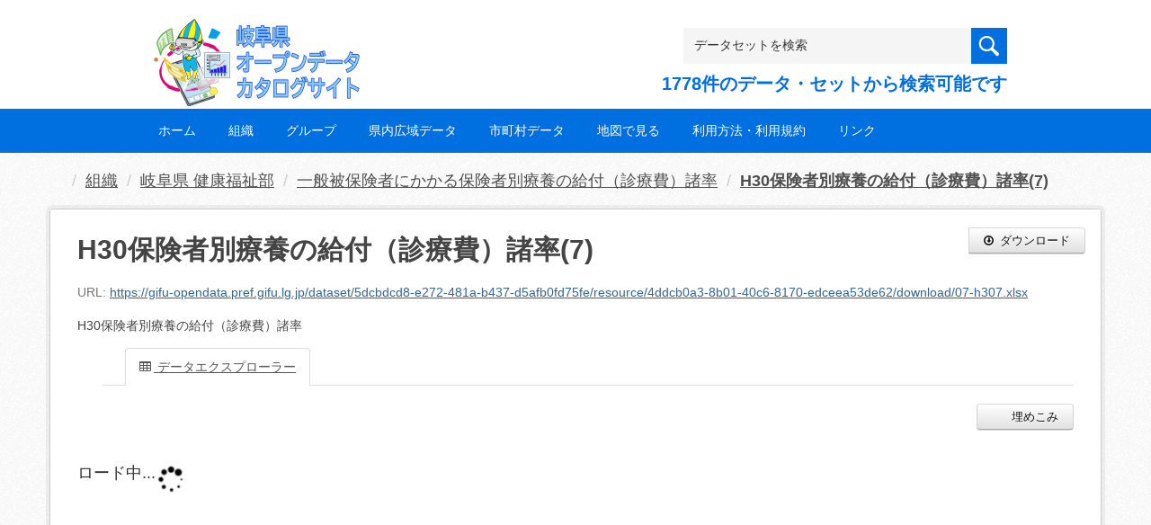

--- FILE ---
content_type: text/html; charset=utf-8
request_url: https://gifu-opendata.pref.gifu.lg.jp/dataset/c11218-005/resource/4ddcb0a3-8b01-40c6-8170-edceea53de62
body_size: 23434
content:
<!DOCTYPE html>
<!--[if IE 9]> <html lang="ja" class="ie9"> <![endif]-->
<!--[if gt IE 8]><!--> <html lang="ja"> <!--<![endif]-->
  <head>
    <link rel="stylesheet" type="text/css" href="/fanstatic/vendor/:version:2020-08-26T22:43:51.62/select2/select2.css" />
<link rel="stylesheet" type="text/css" href="/fanstatic/css/:version:2020-08-29T14:55:32.98/main.min.css" />
<link rel="stylesheet" type="text/css" href="/fanstatic/vendor/:version:2020-08-26T22:43:51.62/font-awesome/css/font-awesome.min.css" />
<link rel="stylesheet" type="text/css" href="/fanstatic/ckanext-harvest/:version:2020-08-30T21:18:00.81/styles/harvest.css" />

    <meta charset="utf-8" />
      <meta name="generator" content="ckan 2.8.5" />
      <meta name="viewport" content="width=device-width, initial-scale=1.0">
    <title>一般被保険者にかかる保険者別療養の給付（診療費）諸率 - H30保険者別療養の給付（診療費）諸率(7) - 岐阜県オープンデータカタログサイト</title>

    
    
    <link rel="shortcut icon" href="/base/images/ckan.ico" />
    
    
        <script type="text/javascript">
  (function(i,s,o,g,r,a,m){i['GoogleAnalyticsObject']=r;i[r]=i[r]||function(){
  (i[r].q=i[r].q||[]).push(arguments)},i[r].l=1*new Date();a=s.createElement(o),
  m=s.getElementsByTagName(o)[0];a.async=1;a.src=g;m.parentNode.insertBefore(a,m)
  })(window,document,'script','//www.google-analytics.com/analytics.js','ga');

  ga('create', 'UA-133857053-2', 'auto', {});
     
  ga('set', 'anonymizeIp', true);
  ga('send', 'pageview');
</script>
    

  
    
      
    

    
    


  <link rel="stylesheet" href="/responsive.css" type="text/css" media="screen, print" />
  <link rel="stylesheet" type="text/css" href="/bodik_odcs.css" />
  <link rel="stylesheet" type="text/css" href="/ssi/css/opendata.css" />
  <link rel="stylesheet" type="text/css" href="/ssi/css/opendata-top.css" />
  <script type='text/javascript' src='https://ajax.googleapis.com/ajax/libs/jquery/1.7.1/jquery.min.js?ver=1.7.1'></script>
  <script type="text/javascript" src="/jquery/scrolltopcontrol.js"></script>


    
  
      
      
    


  
  <meta property="og:title" content="一般被保険者にかかる保険者別療養の給付（診療費）諸率 - H30保険者別療養の給付（診療費）諸率(7) - 岐阜県オープンデータカタログサイト">
  <meta property="og:description" content="H30保険者別療養の給付（診療費）諸率">

    
  </head>

  
  <body data-site-root="https://gifu-opendata.pref.gifu.lg.jp/" data-locale-root="https://gifu-opendata.pref.gifu.lg.jp/" >

    
    <div class="hide"><a href="#content">スキップして内容へ</a></div>
  

  
    




<!-- ヘッダー -->
<header id="header" style="background-position: bottom center; background-size: cover; background-image: url(/)">

<!-- ヘッダー中身 -->    
<div class="header-inner">

<!-- ロゴ -->
<h1 class="logo">

  <a href="https://gifu-opendata.pref.gifu.lg.jp" title="岐阜県オープンデータカタログサイト"><img src="https://gifu-opendata.pref.gifu.lg.jp/img/opendata/logo.png" alt="岐阜県オープンデータカタログサイト"/></a>

</h1>
<!-- / ロゴ -->

<!-- トップナビゲーション -->
<div class="topinfo">
<nav id="infonav" class="info-navigation" role="navigation">
</nav>
<!-- サーチ -->
<!-- CKANデータセットの数を取得 -->
<div class="search">
<form action="/dataset" method="get">
<div style="white-space:nowrap"><input id="field-sitewide-search" name="q" type="text" onfocus="if(this.value=='データセットを検索') this.value='';" onblur="if(this.value=='') this.value='データセットを検索';" value="データセットを検索" /><button type="submit"></button></div>
<div class="search_txt">
1778件のデータ・セットから検索可能です
</div>
</form>
</div>
<!-- / サーチ --> 
</div>
<!-- //トップナビゲーション -->

</div>    
<!-- / ヘッダー中身 -->    

</header>
<!-- / ヘッダー -->  
<div class="clear"></div>

<!-- トップナビゲーション -->
<div class="nav_wrap">
<nav id="nav" class="main-navigation" role="navigation">
<div class="menu-topnav-container">
<ul id="menu-topnav" class="nav-menu">


<li><a href="https://gifu-opendata.pref.gifu.lg.jp/">ホーム</a></li>



<li><a href="/organization">組織</a></li>



<li><a href="https://gifu-opendata.pref.gifu.lg.jp/group/">グループ</a></li>


<li><a href="https://www.pref.gifu.lg.jp/page/75244.html" target="_blank">県内広域データ</a></li>
<li><a href="https://www.pref.gifu.lg.jp/page/75245.html" target="_blank">市町村データ</a></li>
<li><a href="https://www.pref.gifu.lg.jp/page/75246.html" target="_blank">地図で見る</a></li>
<li><a href="https://www.pref.gifu.lg.jp/page/75247.html" target="_blank">利用方法・利用規約</a></li>
<li><a href="https://www.pref.gifu.lg.jp/page/75248.html" target="_blank">リンク</a></li>

</ul></div></nav>

</div>
<!-- / トップナビゲーション -->
<div class="clear"></div>


  
    <div role="main">
      <div id="content" class="container">
        
          
            <div class="flash-messages">
              
                
              
            </div>
          

          
            <div class="toolbar">
              
                
                  <ol class="breadcrumb">
                    
<li class="home"></li>
                    
  
  
    
    
      
      
      <li><a href="/organization">組織</a></li>
      <li><a href="/organization/30060">岐阜県 健康福祉部</a></li>
    
    <li><a href="/dataset/c11218-005">一般被保険者にかかる保険者別療養の給付（診療費）諸率</a></li>
  

  <li class="active"><a href="">H30保険者別療養の給付（診療費）諸率(7)</a></li>

                  </ol>
                
              
            </div>
          

          <div class="row wrapper no-nav">
            
            
  
    <section class="module module-resource">
      
      <div class="module-content">
        <div class="actions">
          
          <ul>
            
  
            
            
              <li>
                <div class="btn-group">
                <a class="btn btn-primary resource-url-analytics resource-type-None" href="https://gifu-opendata.pref.gifu.lg.jp/dataset/5dcbdcd8-e272-481a-b437-d5afb0fd75fe/resource/4ddcb0a3-8b01-40c6-8170-edceea53de62/download/07-h307.xlsx">
                  
                    <i class="fa fa-arrow-circle-o-down"></i> ダウンロード
                  
                </a>
                 
                   
                </div>
              </li>
            
            
  

          </ul>
          
        </div>
        
          <h1 class="page-heading">H30保険者別療養の給付（診療費）諸率(7)</h1>
          
            
              <p class="text-muted ellipsis">URL: <a class="resource-url-analytics" href="https://gifu-opendata.pref.gifu.lg.jp/dataset/5dcbdcd8-e272-481a-b437-d5afb0fd75fe/resource/4ddcb0a3-8b01-40c6-8170-edceea53de62/download/07-h307.xlsx" title="https://gifu-opendata.pref.gifu.lg.jp/dataset/5dcbdcd8-e272-481a-b437-d5afb0fd75fe/resource/4ddcb0a3-8b01-40c6-8170-edceea53de62/download/07-h307.xlsx">https://gifu-opendata.pref.gifu.lg.jp/dataset/5dcbdcd8-e272-481a-b437-d5afb0fd75fe/resource/4ddcb0a3-8b01-40c6-8170-edceea53de62/download/07-h307.xlsx</a></p>
            
          
          <div class="prose notes" property="rdfs:label">
            
              <p>H30保険者別療養の給付（診療費）諸率</p>
            
            
          </div>
        
      
      
        
          
          

  <ul class="nav nav-tabs nav-tabs-plain" >
    

  
  
  	
    


  


<li class=" active" data-id="fda6111e-9abe-4585-a633-7b60b982f1d9">

  <a href="/dataset/c11218-005/resource/4ddcb0a3-8b01-40c6-8170-edceea53de62?view_id=fda6111e-9abe-4585-a633-7b60b982f1d9" data-id="fda6111e-9abe-4585-a633-7b60b982f1d9">
    <i class="fa icon fa-table"></i>
    データエクスプローラー
  </a>
</li>
  
</ul>

        
          
            <div class="resource-view">
              
              
              
                
                  
                    
                      

<div id="view-fda6111e-9abe-4585-a633-7b60b982f1d9" class="resource-view" data-id="fda6111e-9abe-4585-a633-7b60b982f1d9" data-title="データエクスプローラー" data-description="">
  <a class="btn pull-right"
     href="#embed-fda6111e-9abe-4585-a633-7b60b982f1d9"
     data-module="resource-view-embed"
     data-module-id="fda6111e-9abe-4585-a633-7b60b982f1d9"
     data-module-url="https://gifu-opendata.pref.gifu.lg.jp/dataset/c11218-005/resource/4ddcb0a3-8b01-40c6-8170-edceea53de62/view/fda6111e-9abe-4585-a633-7b60b982f1d9">
    <i class="icon-code"></i>
    埋めこみ
  </a>
  <p class="desc"></p>
  <div class="m-top ckanext-datapreview">
    
      <div
  class="resource-view-filters"
  data-module="resource-view-filters"
  data-module-resource-id="4ddcb0a3-8b01-40c6-8170-edceea53de62"
  data-module-fields="[]"
  >
</div>
    
    
      <div class="data-viewer-error js-hide">
        <p class="text-error">
          <i class="icon-info-sign"></i>
          現在、このリソースビューは表示できません
          <a href="#" data-toggle="collapse" data-target="#data-view-error">
            詳細情報の表示
          </a>
        </p>
        <p id="data-view-error" class="collapse"></p>
        <p>
          <a href="" class="btn btn-large resource-url-analytics" target="_blank">
            <i class="icon-large icon-download"></i>
            リソースをダウンロード
          </a>
        </p>
      </div>
      
        
        
          
        
      
      <iframe src="https://gifu-opendata.pref.gifu.lg.jp/dataset/c11218-005/resource/4ddcb0a3-8b01-40c6-8170-edceea53de62/view/fda6111e-9abe-4585-a633-7b60b982f1d9" frameborder="0" width="100%" data-module="data-viewer" allowfullscreen>
        <p>ブラウザが iframe をサポートしていません</p>
      </iframe>
    
  </div>
  <div id="embed-fda6111e-9abe-4585-a633-7b60b982f1d9" class="modal resource-view-embed hide">
    <div class="modal-header">
      <button type="button" class="close" data-dismiss="modal">&times;</button>
      <h3>埋め込まれたリソースビュー</h3>
    </div>
    <div class="modal-body">
      <p class="embed-content">生のHTMLをサポートするCMSやブログソフトウェアにコピー&amp;ペーストでコードを埋め込むことができます</p>
      <div class="row-fluid">
        <div class="span6">
          
  <div class="form-group control-full">
  <label class="control-label" for="width">幅</label>
  <div class="controls ">
  
<input id="width" type="text" name="width" value="700" placeholder=""  class="form-control" />

  
  
  </div>
  </div>
  

        </div>
        <div class="span6">
          
  <div class="form-group control-full">
  <label class="control-label" for="height">高さ</label>
  <div class="controls ">
  
<input id="height" type="text" name="height" value="400" placeholder=""  class="form-control" />

  
  
  </div>
  </div>
  

        </div>
      </div>
      
  
  
  <div class="form-group pre control-full">
  <label class="control-label" for="code">コード</label>
  <div class="controls ">
  
  <textarea id="code" name="code" cols="20" rows="3" placeholder=""  class="form-control"></textarea>
  
  
  
  </div>
  </div>
  
  
    </div>
  </div>
</div>
                    
                  
                
              
            </div>
          
        </div>
      
      
      
    </section>
  


            
              <aside class="secondary col-sm-3">
                
                

  
    


  
    <section class="module module-narrow resources">
      
        
          <h2 class="module-heading"><i class="fa fa-files-o"></i> リソース</h2>
        
        
          <ul class="list-unstyled nav nav-simple">
            
              <li class="nav-item">
                <a class=" active" href="/dataset/c11218-005/resource/f914b88f-02be-4217-89c6-3cffd71f2b28?inner_span=True"><span>R4保険者別療養の給付（診療費）諸率</span></a>
              </li>
            
              <li class="nav-item">
                <a class=" active" href="/dataset/c11218-005/resource/a69c9fc5-671a-4326-9910-4b7ea6008d68?inner_span=True"><span>R3保険者別療養の給付（診療費）諸率</span></a>
              </li>
            
              <li class="nav-item">
                <a class=" active" href="/dataset/c11218-005/resource/4eef8bd0-f4a6-452e-924a-0731dbe3e998?inner_span=True"><span>R2保険者別療養の給付（診療費）諸率</span></a>
              </li>
            
              <li class="nav-item">
                <a class=" active" href="/dataset/c11218-005/resource/d4cbf84a-f875-4843-be54-6836722c881b?inner_span=True"><span>H31保険者別療養の給付（診療費）諸率</span></a>
              </li>
            
              <li class="nav-item">
                <a class=" active" href="/dataset/c11218-005/resource/0882b896-e11b-494b-95fc-28ce641cd609?inner_span=True"><span>H30保険者別療養の給付（診療費）諸率(10)</span></a>
              </li>
            
              <li class="nav-item">
                <a class=" active" href="/dataset/c11218-005/resource/09e7ee09-db9f-4954-957a-7d7706db4f11?inner_span=True"><span>H30保険者別療養の給付（診療費）諸率(9)</span></a>
              </li>
            
              <li class="nav-item">
                <a class=" active" href="/dataset/c11218-005/resource/8f127720-843d-49e3-bbc9-53816f51d2ce?inner_span=True"><span>H30保険者別療養の給付（診療費）諸率(8)</span></a>
              </li>
            
              <li class="nav-item active">
                <a class=" active" href="/dataset/c11218-005/resource/4ddcb0a3-8b01-40c6-8170-edceea53de62?inner_span=True"><span>H30保険者別療養の給付（診療費）諸率(7)</span></a>
              </li>
            
              <li class="nav-item">
                <a class=" active" href="/dataset/c11218-005/resource/de7775ca-0707-4004-9bea-91255843fb07?inner_span=True"><span>H30保険者別療養の給付（診療費）諸率(6)</span></a>
              </li>
            
              <li class="nav-item">
                <a class=" active" href="/dataset/c11218-005/resource/08396f55-56d9-4dd2-a84f-4e1792f8056c?inner_span=True"><span>H30保険者別療養の給付（診療費）諸率(5)</span></a>
              </li>
            
              <li class="nav-item">
                <a class=" active" href="/dataset/c11218-005/resource/87d9b630-c5d4-4e49-8f47-68a9d42c7258?inner_span=True"><span>H30保険者別療養の給付（診療費）諸率(4)</span></a>
              </li>
            
              <li class="nav-item">
                <a class=" active" href="/dataset/c11218-005/resource/af3f834c-4b59-4f72-9f81-bca8ab2efeee?inner_span=True"><span>H30保険者別療養の給付（診療費）諸率(3)</span></a>
              </li>
            
              <li class="nav-item">
                <a class=" active" href="/dataset/c11218-005/resource/165b8861-45ef-407a-915b-46aac425a34b?inner_span=True"><span>H30保険者別療養の給付（診療費）諸率(2)</span></a>
              </li>
            
              <li class="nav-item">
                <a class=" active" href="/dataset/c11218-005/resource/0812fdb0-fd94-4950-a0ce-1b91da763596?inner_span=True"><span>H30保険者別療養の給付（診療費）諸率</span></a>
              </li>
            
          </ul>
        
      
    </section>
  

  

  
    

  <section class="module module-narrow social">
    
      <h2 class="module-heading"><i class="fa fa-share-square-o"></i> ソーシャル</h2>
    
    
      <ul class="nav nav-simple">
        <li class="nav-item"><a href="https://twitter.com/share?url=https://gifu-opendata.pref.gifu.lg.jp/dataset/c11218-005/resource/4ddcb0a3-8b01-40c6-8170-edceea53de62" target="_blank"><i class="fa fa-twitter-square"></i> X</a></li>
        <li class="nav-item"><a href="https://www.facebook.com/sharer.php?u=https://gifu-opendata.pref.gifu.lg.jp/dataset/c11218-005/resource/4ddcb0a3-8b01-40c6-8170-edceea53de62" target="_blank"><i class="fa fa-facebook-square"></i> Facebook</a></li>
      </ul>
    
  </section>

  

              </aside>
            

            
              <div class="primary col-sm-9 col-xs-12">
                
                
  
    
      <section class="module">
        
<div class="module-content">
  <h2>追加情報</h2>
  <table class="table table-striped table-bordered table-condensed" data-module="table-toggle-more">
    <thead>
      <tr>
        <th scope="col">フィールド</th>
        <th scope="col">値</th>
      </tr>
    </thead>
    <tbody>
      <tr>
        <th scope="row">最終更新
        </th>
        <td>2021-11-25 11:39</td>
      </tr>
      <tr>
        <th scope="row">作成日</th>
        <td>2021-11-25 11:39</td>
      </tr>
      <tr>
        <th scope="row">データ形式</th>
        <td>XLSX</td>
      </tr>
      <tr>
        <th scope="row">ライセンス</th>
        <td>


  
    
      
  
    <span property="dc:rights">cc-by</span>
  

    
  
</td>
      </tr>
      
        <tr class="toggle-more"><th scope="row">Media type</th><td>application/vnd.openxmlformats-officedocument.spreadsheetml.sheet</td></tr>
      
        <tr class="toggle-more"><th scope="row">Size</th><td>14,420</td></tr>
      
        <tr class="toggle-more"><th scope="row">format</th><td>XLSX</td></tr>
      
        <tr class="toggle-more"><th scope="row">has views</th><td>True</td></tr>
      
        <tr class="toggle-more"><th scope="row">id</th><td>4ddcb0a3-8b01-40c6-8170-edceea53de62</td></tr>
      
        <tr class="toggle-more"><th scope="row">last modified</th><td>4 年以上前</td></tr>
      
        <tr class="toggle-more"><th scope="row">on same domain</th><td>True</td></tr>
      
        <tr class="toggle-more"><th scope="row">package id</th><td>5dcbdcd8-e272-481a-b437-d5afb0fd75fe</td></tr>
      
        <tr class="toggle-more"><th scope="row">position</th><td>7</td></tr>
      
        <tr class="toggle-more"><th scope="row">revision id</th><td>6db77a09-2604-4109-bff8-c658c47859cd</td></tr>
      
        <tr class="toggle-more"><th scope="row">state</th><td>active</td></tr>
      
        <tr class="toggle-more"><th scope="row">url type</th><td>upload</td></tr>
      
        <tr class="toggle-more"><th scope="row">作成日</th><td>4 年以上前</td></tr>
      
    </tbody>
  </table>
</div>

      </section>
    
  

              </div>
            
          </div>
        
      </div>
    </div>
  
    <!-- Powerdエリア -->
<div id="powerd">
<div class="powerd-inner">

<!-- フッターウィジェット -->
<div class="row">
<article class="half">
<div id="pwbox">
</div>
</article>
<article class="fifth">
<div id="pwbox">
  <div id="text-3" class="widget widget_text">
  </div>
</div>
</article>
<article class="fifth">
<div id="pwbox">
  <div id="text-4" class="widget widget_text"><div class="sidebar-title2">POWERED BY</div><div class="textwidget"><a href="http://ckan.org/" target="_blank" rel="noopener noreferrer"><img src="/images/ckan_logo.png" alt="ckan"></a></div></div>
</div>
</article>
</div>
<!-- / フッターウィジェット -->
<div class="clear"></div>

</div>
</div>
<!-- / Powerdエリア -->


<!-- フッターエリア -->
<footer id="footer">
<div class="footer-inner">

<!-- フッターウィジェット -->
<div class="row">
<article class="quarter">
<div id="topbox">
<!--
<div id="nav_menu-2" class="widget widget_nav_menu"><div class="sidebar-title">Navigation</div><div class="menu-footnav-container"><ul id="menu-footnav" class="menu">
  <li class="menu-item"><a href="https://gifu-opendata.pref.gifu.lg.jp">ホーム</a></li>
  <li class="menu-item"><a href="/dataset">データセット</a></li>
  <li class="menu-item"><a href="/organization">組織</a></li>
  <li class="menu-item"><a href="https://gifu-opendata.pref.gifu.lg.jp/group/">グループ</a></li>
  <li class="menu-item"><a href="https://gifu-opendata.pref.gifu.lg.jp/info/">お知らせ</a></li>
  <li class="menu-item"><a href="https://gifu-opendata.pref.gifu.lg.jp/tos/">利用規約</a></li>
  <li class="menu-item"><a href="https://gifu-opendata.pref.gifu.lg.jp/about/">サイトについて</a></li>
  <li class="menu-item"><a href="https://gifu-opendata.pref.gifu.lg.jp/contact/">お問い合わせ</a></li>
  <li class="menu-item"><a href="https://gifu-opendata.pref.gifu.lg.jp">ビジュアライズ</a></li>
</ul></div></div>
-->
</div>
</article>

<article class="quarter">
<div id="topbox">
</div>
</article>

<article class="half">
<div id="topbox">
</div>
</article>

</div>
<!-- / フッターウィジェット -->
<div class="clear"></div>

</div>

  
    
  

</footer>
<!-- / フッターエリア -->
  
    
    
    
      
    
  
    
    
    
        
        
        <div class="js-hide" data-module="google-analytics"
             data-module-googleanalytics_resource_prefix="">
        </div>
    


      
  <script>document.getElementsByTagName('html')[0].className += ' js';</script>
<script type="text/javascript" src="/fanstatic/vendor/:version:2020-08-26T22:43:51.62/jquery.min.js"></script>
<script type="text/javascript" src="/fanstatic/vendor/:version:2020-08-26T22:43:51.62/:bundle:bootstrap/js/bootstrap.min.js;jed.min.js;moment-with-locales.js;select2/select2.min.js"></script>
<script type="text/javascript" src="/fanstatic/base/:version:2020-08-26T22:43:51.60/:bundle:plugins/jquery.inherit.min.js;plugins/jquery.proxy-all.min.js;plugins/jquery.url-helpers.min.js;plugins/jquery.date-helpers.min.js;plugins/jquery.slug.min.js;plugins/jquery.slug-preview.min.js;plugins/jquery.truncator.min.js;plugins/jquery.masonry.min.js;plugins/jquery.form-warning.min.js;plugins/jquery.images-loaded.min.js;sandbox.min.js;module.min.js;pubsub.min.js;client.min.js;notify.min.js;i18n.min.js;main.min.js;modules/select-switch.min.js;modules/slug-preview.min.js;modules/basic-form.min.js;modules/confirm-action.min.js;modules/api-info.min.js;modules/autocomplete.min.js;modules/custom-fields.min.js;modules/data-viewer.min.js;modules/table-selectable-rows.min.js;modules/resource-form.min.js;modules/resource-upload-field.min.js;modules/resource-reorder.min.js;modules/resource-view-reorder.min.js;modules/follow.min.js;modules/activity-stream.min.js;modules/dashboard.min.js;modules/resource-view-embed.min.js;view-filters.min.js;modules/resource-view-filters-form.min.js;modules/resource-view-filters.min.js;modules/table-toggle-more.min.js;modules/dataset-visibility.min.js;modules/media-grid.min.js;modules/image-upload.min.js;modules/followers-counter.min.js"></script>
<script type="text/javascript" src="/fanstatic/base/:version:2020-08-26T22:43:51.60/tracking.min.js"></script>
<script type="text/javascript" src="/fanstatic/ckanext-googleanalytics/:version:2020-09-05T20:28:14.08/googleanalytics_event_tracking.js"></script></body>
</html>

--- FILE ---
content_type: text/html; charset=utf-8
request_url: https://gifu-opendata.pref.gifu.lg.jp/dataset/c11218-005/resource/4ddcb0a3-8b01-40c6-8170-edceea53de62/view/fda6111e-9abe-4585-a633-7b60b982f1d9
body_size: 7060
content:
<!DOCTYPE html>
<!--[if IE 9]> <html lang="ja" class="ie9"> <![endif]-->
<!--[if gt IE 8]><!--> <html lang="ja"> <!--<![endif]-->
  <head>
    <link rel="stylesheet" type="text/css" href="/fanstatic/vendor/:version:2020-08-26T22:43:51.62/select2/select2.css" />
<link rel="stylesheet" type="text/css" href="/fanstatic/ckanext-reclineview/:version:2020-08-26T22:43:51.70/vendor/bootstrap/3.2.0/css/bootstrap.css" />
<link rel="stylesheet" type="text/css" href="/fanstatic/ckanext-reclineview/:version:2020-08-26T22:43:51.70/vendor/leaflet/0.7.7/leaflet.css" />
<link rel="stylesheet" type="text/css" href="/fanstatic/ckanext-reclineview/:version:2020-08-26T22:43:51.70/:bundle:vendor/leaflet.markercluster/MarkerCluster.css;vendor/leaflet.markercluster/MarkerCluster.Default.css" />
<link rel="stylesheet" type="text/css" href="/fanstatic/ckanext-reclineview/:version:2020-08-26T22:43:51.70/vendor/slickgrid/2.2/slick.grid.css" />
<link rel="stylesheet" type="text/css" href="/fanstatic/ckanext-reclineview/:version:2020-08-26T22:43:51.70/:bundle:vendor/recline/slickgrid.css;vendor/recline/flot.css;vendor/recline/map.css" />
<link rel="stylesheet" type="text/css" href="/fanstatic/ckanext-reclineview/:version:2020-08-26T22:43:51.70/css/recline.min.css" />

    <meta charset="utf-8" />
      <meta name="generator" content="ckan 2.8.5" />
      <meta name="viewport" content="width=device-width, initial-scale=1.0">
    <title>岐阜県オープンデータカタログサイト</title>

    
    
    <link rel="shortcut icon" href="/base/images/ckan.ico" />
    
    
        <script type="text/javascript">
  (function(i,s,o,g,r,a,m){i['GoogleAnalyticsObject']=r;i[r]=i[r]||function(){
  (i[r].q=i[r].q||[]).push(arguments)},i[r].l=1*new Date();a=s.createElement(o),
  m=s.getElementsByTagName(o)[0];a.async=1;a.src=g;m.parentNode.insertBefore(a,m)
  })(window,document,'script','//www.google-analytics.com/analytics.js','ga');

  ga('create', 'UA-133857053-2', 'auto', {});
     
  ga('set', 'anonymizeIp', true);
  ga('send', 'pageview');
</script>
    


    
  
      
      
    


  </head>

  
  <body data-site-root="https://gifu-opendata.pref.gifu.lg.jp/" data-locale-root="https://gifu-opendata.pref.gifu.lg.jp/" >

    

  
  <div data-module="recline_view"
       data-module-site_url="&#34;https://gifu-opendata.pref.gifu.lg.jp/&#34;"
       data-module-resource = "&#34;{\&#34;mimetype\&#34;: \&#34;application/vnd.openxmlformats-officedocument.spreadsheetml.sheet\&#34;, \&#34;cache_url\&#34;: null, \&#34;hash\&#34;: \&#34;\&#34;, \&#34;description\&#34;: \&#34;H30\\u4fdd\\u967a\\u8005\\u5225\\u7642\\u990a\\u306e\\u7d66\\u4ed8\\uff08\\u8a3a\\u7642\\u8cbb\\uff09\\u8af8\\u7387\&#34;, \&#34;name\&#34;: \&#34;H30\\u4fdd\\u967a\\u8005\\u5225\\u7642\\u990a\\u306e\\u7d66\\u4ed8\\uff08\\u8a3a\\u7642\\u8cbb\\uff09\\u8af8\\u7387(7)\&#34;, \&#34;format\&#34;: \&#34;XLSX\&#34;, \&#34;url\&#34;: \&#34;https://gifu-opendata.pref.gifu.lg.jp/dataset/5dcbdcd8-e272-481a-b437-d5afb0fd75fe/resource/4ddcb0a3-8b01-40c6-8170-edceea53de62/download/07-h307.xlsx\&#34;, \&#34;datastore_active\&#34;: false, \&#34;cache_last_updated\&#34;: null, \&#34;package_id\&#34;: \&#34;5dcbdcd8-e272-481a-b437-d5afb0fd75fe\&#34;, \&#34;created\&#34;: \&#34;2021-11-25T02:39:48.249331\&#34;, \&#34;state\&#34;: \&#34;active\&#34;, \&#34;mimetype_inner\&#34;: null, \&#34;last_modified\&#34;: \&#34;2021-11-25T02:39:48.142769\&#34;, \&#34;position\&#34;: 7, \&#34;revision_id\&#34;: \&#34;6db77a09-2604-4109-bff8-c658c47859cd\&#34;, \&#34;url_type\&#34;: \&#34;upload\&#34;, \&#34;id\&#34;: \&#34;4ddcb0a3-8b01-40c6-8170-edceea53de62\&#34;, \&#34;resource_type\&#34;: null, \&#34;size\&#34;: 14420}&#34;";
       data-module-resource-view = "&#34;{\&#34;description\&#34;: \&#34;\&#34;, \&#34;title\&#34;: \&#34;\\u30c7\\u30fc\\u30bf\\u30a8\\u30af\\u30b9\\u30d7\\u30ed\\u30fc\\u30e9\\u30fc\&#34;, \&#34;resource_id\&#34;: \&#34;4ddcb0a3-8b01-40c6-8170-edceea53de62\&#34;, \&#34;view_type\&#34;: \&#34;recline_view\&#34;, \&#34;id\&#34;: \&#34;fda6111e-9abe-4585-a633-7b60b982f1d9\&#34;, \&#34;package_id\&#34;: \&#34;5dcbdcd8-e272-481a-b437-d5afb0fd75fe\&#34;}&#34;";
       data-module-map_config= "{}";
       data-module-dataproxy-url= "//jsonpdataproxy.appspot.com"
       >
    <h4 class="loading-dialog">
      <div class="loading-spinner"></div>
      <div class="left">ロード中...</div>
    </h4>
  </div>

  

    
    
    
        
        
        <div class="js-hide" data-module="google-analytics"
             data-module-googleanalytics_resource_prefix="">
        </div>
    

      
  <script>document.getElementsByTagName('html')[0].className += ' js';</script>
<script type="text/javascript" src="/fanstatic/vendor/:version:2020-08-26T22:43:51.62/jquery.min.js"></script>
<script type="text/javascript" src="/fanstatic/vendor/:version:2020-08-26T22:43:51.62/:bundle:jed.min.js;moment-with-locales.js;select2/select2.min.js"></script>
<script type="text/javascript" src="/fanstatic/base/:version:2020-08-26T22:43:51.60/:bundle:plugins/jquery.inherit.min.js;plugins/jquery.proxy-all.min.js;plugins/jquery.url-helpers.min.js;plugins/jquery.date-helpers.min.js;plugins/jquery.slug.min.js;plugins/jquery.slug-preview.min.js;plugins/jquery.truncator.min.js;plugins/jquery.masonry.min.js;plugins/jquery.form-warning.min.js;plugins/jquery.images-loaded.min.js;sandbox.min.js;module.min.js;pubsub.min.js;client.min.js;notify.min.js;i18n.min.js;main.min.js"></script>
<script type="text/javascript" src="/fanstatic/ckanext-googleanalytics/:version:2020-09-05T20:28:14.08/googleanalytics_event_tracking.js"></script>
<script type="text/javascript" src="/fanstatic/ckanext-reclineview/:version:2020-08-26T22:43:51.70/:bundle:vendor/jquery/1.7.1/jquery.min.js;vendor/underscore/1.4.4/underscore.js;vendor/backbone/1.0.0/backbone.js;vendor/mustache/0.5.0-dev/mustache.min.js;vendor/bootstrap/3.2.0/js/bootstrap.js"></script>
<!--[if lte ie 7]><script type="text/javascript" src="/fanstatic/ckanext-reclineview/:version:2020-08-26T22:43:51.70/vendor/json/json2.min.js"></script><![endif]-->
<!--[if lte ie 8]><script type="text/javascript" src="/fanstatic/ckanext-reclineview/:version:2020-08-26T22:43:51.70/vendor/flot/excanvas.min.js"></script><![endif]-->
<script type="text/javascript" src="/fanstatic/ckanext-reclineview/:version:2020-08-26T22:43:51.70/:bundle:vendor/flot/jquery.flot.js;vendor/flot/jquery.flot.time.js;vendor/leaflet/0.7.7/leaflet.js;vendor/leaflet.markercluster/leaflet.markercluster.js;vendor/slickgrid/2.2/jquery-ui-1.8.16.custom.js;vendor/slickgrid/2.2/jquery.event.drag-2.2.js;vendor/slickgrid/2.2/jquery.event.drop-2.2.js;vendor/slickgrid/2.2/slick.core.js;vendor/slickgrid/2.2/slick.formatters.js;vendor/slickgrid/2.2/slick.editors.js;vendor/slickgrid/2.2/slick.grid.js;vendor/slickgrid/2.2/plugins/slick.rowselectionmodel.js;vendor/slickgrid/2.2/plugins/slick.rowmovemanager.js;vendor/moment/2.0.0/moment.js;vendor/ckan.js/ckan.js;vendor/recline/recline.js;widget.recordcount.min.js;recline_view.min.js"></script></body>
</html>